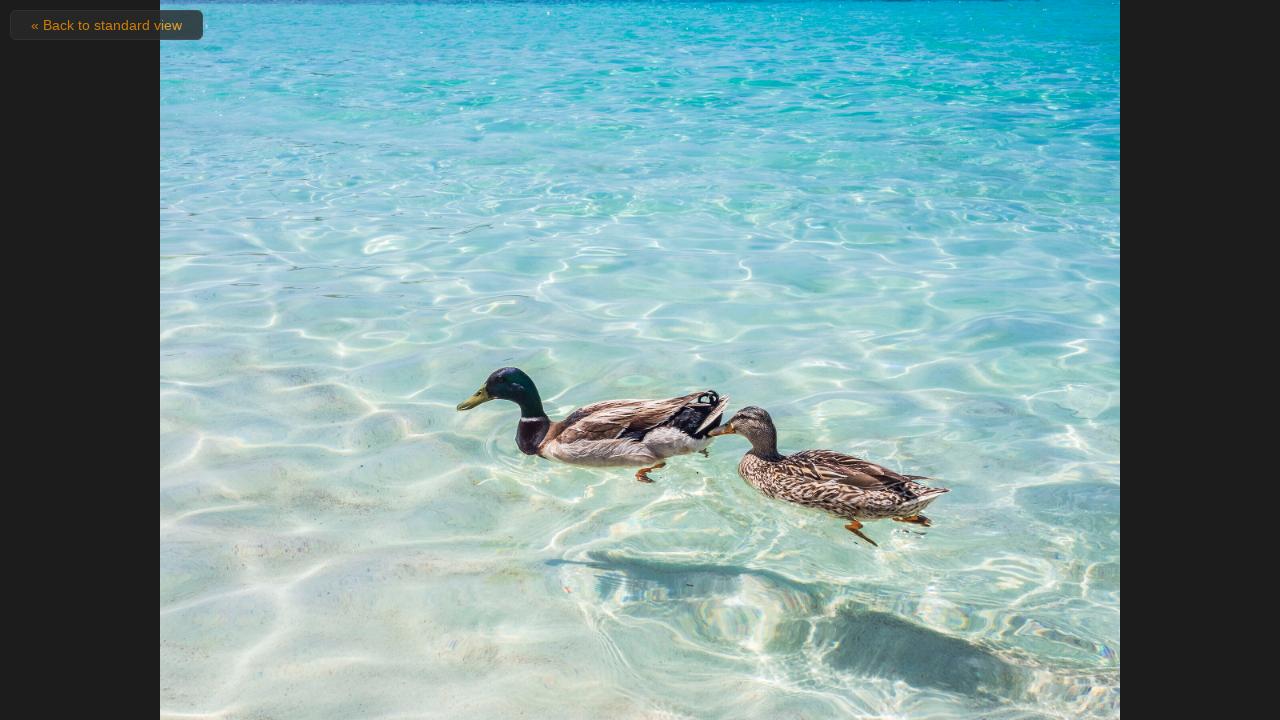

--- FILE ---
content_type: text/html; charset=UTF-8
request_url: https://www.juzaphoto.com/adapted.php?t=4546767&l=en
body_size: 738
content:
<script>
function photoresize() {
	foto_big.style.maxwidth='100%';
	foto_big.style.height='100%';
	copyright.style.display='none';
	contatore.style.display='none';
	tabellaselezione2.style.display='block';
	covergif.style.top='0px';
}
</script><!DOCTYPE HTML><html lang="it"><head><meta http-equiv="Content-Type" content="text/html; charset=UTF-8">
<title>Resize to fit window</title><link href="/css/juza44.css" rel=stylesheet type="text/css"><meta name="robots" content="noindex">
</head><body style="text-align:center; background-color:#1C1C1C; margin:0px; overflow:hidden"><img id="covergif" onclick="history.back();" oncontextmenu="history.back(); return false" src="shared_files/layout/spacer.gif" style="width:100%; height:100%; position:fixed; top:0px; left:0px; z-index:3"><a class="s_2ndmenu_desk" href="galleria.php?t=4546767&amp;l=en" style="opacity:0.8; padding:6px; padding-left:20px; padding-right:20px; position: fixed; top:10px; left:10px; max-width:200px; z-index:4; font-size:14px; border-radius:6px;" href="#" >&laquo; Back to standard view</a><img onload="photoresize();" id="foto_big" style="z-index:2;" src="https://img7.juzaphoto.com/001/shared_files/uploads/4546767_l.jpg" alt="[LOADING...]"></body></html>